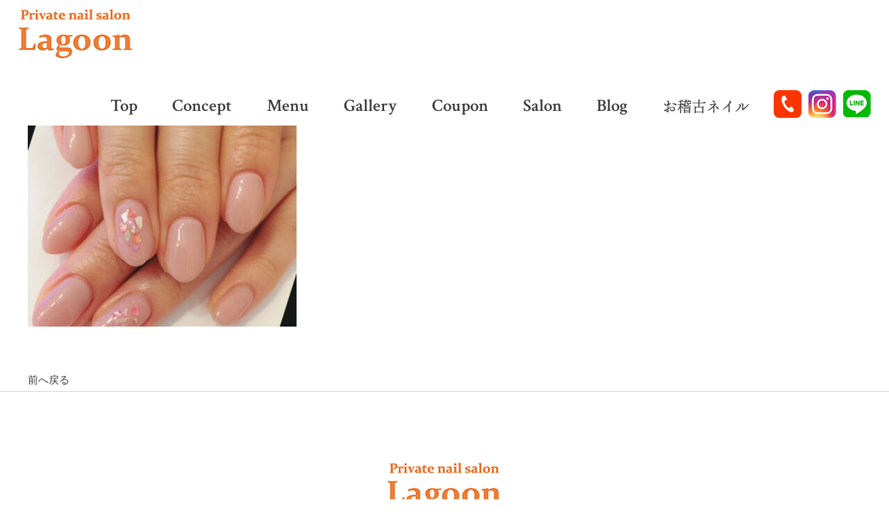

--- FILE ---
content_type: text/html; charset=UTF-8
request_url: https://www.lagoon2007.com/archive/6185
body_size: 10450
content:
<!DOCTYPE html>
<html lang="ja">
<head>

<!-- Google Tag Manager -->
<script>(function(w,d,s,l,i){w[l]=w[l]||[];w[l].push({'gtm.start':
new Date().getTime(),event:'gtm.js'});var f=d.getElementsByTagName(s)[0],
j=d.createElement(s),dl=l!='dataLayer'?'&l='+l:'';j.async=true;j.src=
'https://www.googletagmanager.com/gtm.js?id='+i+dl;f.parentNode.insertBefore(j,f);
})(window,document,'script','dataLayer','GTM-5L86DB5');</script>
<!-- End Google Tag Manager -->

<script>
  (function(d) {
    var config = {
      kitId: 'fze3kvf',
      scriptTimeout: 3000,
      async: true
    },
    h=d.documentElement,t=setTimeout(function(){h.className=h.className.replace(/\bwf-loading\b/g,"")+" wf-inactive";},config.scriptTimeout),tk=d.createElement("script"),f=false,s=d.getElementsByTagName("script")[0],a;h.className+=" wf-loading";tk.src='https://use.typekit.net/'+config.kitId+'.js';tk.async=true;tk.onload=tk.onreadystatechange=function(){a=this.readyState;if(f||a&&a!="complete"&&a!="loaded")return;f=true;clearTimeout(t);try{Typekit.load(config)}catch(e){}};s.parentNode.insertBefore(tk,s)
  })(document);
</script>
<link rel="preconnect" href="https://fonts.googleapis.com">
<link rel="preconnect" href="https://fonts.gstatic.com" crossorigin>
<link href="https://fonts.googleapis.com/css2?family=Crimson+Text:wght@400;600&display=swap" rel="stylesheet">


<meta charset="UTF-8">
<meta name="format-detection" content="telephone=no">
<meta http-equiv="X-UA-Compatible" content="IE=edge">
<!-- wp_header -->
<title>Gallery Hand Nail | 南船場にある【Private nail salon Lagoon（ラグーン）】</title>

		<!-- All in One SEO 4.1.4.4 -->
		<meta name="robots" content="max-image-preview:large" />
		<link rel="canonical" href="https://www.lagoon2007.com/archive/6185" />
		<script type="application/ld+json" class="aioseo-schema">
			{"@context":"https:\/\/schema.org","@graph":[{"@type":"WebSite","@id":"https:\/\/www.lagoon2007.com\/#website","url":"https:\/\/www.lagoon2007.com\/","name":"\u5357\u8239\u5834\u306b\u3042\u308b\u3010Private nail salon Lagoon\uff08\u30e9\u30b0\u30fc\u30f3\uff09\u3011","inLanguage":"ja","publisher":{"@id":"https:\/\/www.lagoon2007.com\/#organization"}},{"@type":"Organization","@id":"https:\/\/www.lagoon2007.com\/#organization","name":"Private nail salon Lagoon","url":"https:\/\/www.lagoon2007.com\/","logo":{"@type":"ImageObject","@id":"https:\/\/www.lagoon2007.com\/#organizationLogo","url":"https:\/\/www.lagoon2007.com\/manasys\/wp-content\/uploads\/ft_logo.png","width":166,"height":78},"image":{"@id":"https:\/\/www.lagoon2007.com\/#organizationLogo"},"contactPoint":{"@type":"ContactPoint","telephone":"+81668097256","contactType":"none"}},{"@type":"BreadcrumbList","@id":"https:\/\/www.lagoon2007.com\/archive\/6185#breadcrumblist","itemListElement":[{"@type":"ListItem","@id":"https:\/\/www.lagoon2007.com\/#listItem","position":1,"item":{"@type":"WebPage","@id":"https:\/\/www.lagoon2007.com\/","name":"\u30db\u30fc\u30e0","description":"\u5927\u962a\u5e02\u4e2d\u592e\u533a\u5357\u8239\u5834\u306b\u3042\u308b\u3010Private nail salon Lagoon\uff08\u30e9\u30b0\u30fc\u30f3\uff09\u3011\u306f\u3001\u96a0\u308c\u5bb6\u306e\u3088\u3046\u306a\u843d\u3061\u7740\u3044\u305f\u96f0\u56f2\u6c17\u3092\u697d\u3057\u3081\u308b\u30d7\u30e9\u30a4\u30d9\u30fc\u30c8\u30cd\u30a4\u30eb\u30b5\u30ed\u30f3\u3067\u3059\u3002\u3044\u3064\u307e\u3067\u3082\u7f8e\u3057\u304f\u7dba\u9e97\u306a\u30cd\u30a4\u30eb\u3092\u697d\u3057\u3093\u3067\u3044\u305f\u3060\u3051\u308b\u304a\u624b\u4f1d\u3044\u3092\u3057\u3066\u3044\u307e\u3059\u3002","url":"https:\/\/www.lagoon2007.com\/"}}]},{"@type":"Person","@id":"https:\/\/www.lagoon2007.com\/archive\/author\/webadmin#author","url":"https:\/\/www.lagoon2007.com\/archive\/author\/webadmin","name":"webadmin","image":{"@type":"ImageObject","@id":"https:\/\/www.lagoon2007.com\/archive\/6185#authorImage","url":"https:\/\/secure.gravatar.com\/avatar\/ba1ac832d1f2e05a9ddf57c854cb4af5?s=96&d=mm&r=g","width":96,"height":96,"caption":"webadmin"}},{"@type":"WebPage","@id":"https:\/\/www.lagoon2007.com\/archive\/6185#webpage","url":"https:\/\/www.lagoon2007.com\/archive\/6185","name":"Gallery Hand Nail | \u5357\u8239\u5834\u306b\u3042\u308b\u3010Private nail salon Lagoon\uff08\u30e9\u30b0\u30fc\u30f3\uff09\u3011","inLanguage":"ja","isPartOf":{"@id":"https:\/\/www.lagoon2007.com\/#website"},"breadcrumb":{"@id":"https:\/\/www.lagoon2007.com\/archive\/6185#breadcrumblist"},"author":"https:\/\/www.lagoon2007.com\/archive\/author\/webadmin#author","creator":"https:\/\/www.lagoon2007.com\/archive\/author\/webadmin#author","image":{"@type":"ImageObject","@id":"https:\/\/www.lagoon2007.com\/#mainImage","url":"https:\/\/www.lagoon2007.com\/manasys\/wp-content\/uploads\/IMG_4450.jpg","width":620,"height":640},"primaryImageOfPage":{"@id":"https:\/\/www.lagoon2007.com\/archive\/6185#mainImage"},"datePublished":"2021-09-12T13:13:13+09:00","dateModified":"2021-09-12T13:13:13+09:00"},{"@type":"Article","@id":"https:\/\/www.lagoon2007.com\/archive\/6185#article","name":"Gallery Hand Nail | \u5357\u8239\u5834\u306b\u3042\u308b\u3010Private nail salon Lagoon\uff08\u30e9\u30b0\u30fc\u30f3\uff09\u3011","inLanguage":"ja","headline":"Gallery Hand Nail","author":{"@id":"https:\/\/www.lagoon2007.com\/archive\/author\/webadmin#author"},"publisher":{"@id":"https:\/\/www.lagoon2007.com\/#organization"},"datePublished":"2021-09-12T13:13:13+09:00","dateModified":"2021-09-12T13:13:13+09:00","articleSection":"\u30cf\u30f3\u30c9\u30c7\u30b6\u30a4\u30f3","mainEntityOfPage":{"@id":"https:\/\/www.lagoon2007.com\/archive\/6185#webpage"},"isPartOf":{"@id":"https:\/\/www.lagoon2007.com\/archive\/6185#webpage"},"image":{"@type":"ImageObject","@id":"https:\/\/www.lagoon2007.com\/#articleImage","url":"https:\/\/www.lagoon2007.com\/manasys\/wp-content\/uploads\/IMG_4450.jpg","width":620,"height":640}}]}
		</script>
		<!-- All in One SEO -->

<link rel='dns-prefetch' href='//cdnjs.cloudflare.com' />
<link rel='dns-prefetch' href='//s.w.org' />
		<script type="text/javascript">
			window._wpemojiSettings = {"baseUrl":"https:\/\/s.w.org\/images\/core\/emoji\/13.1.0\/72x72\/","ext":".png","svgUrl":"https:\/\/s.w.org\/images\/core\/emoji\/13.1.0\/svg\/","svgExt":".svg","source":{"concatemoji":"https:\/\/www.lagoon2007.com\/manasys\/wp-includes\/js\/wp-emoji-release.min.js?ver=5.8.1"}};
			!function(e,a,t){var n,r,o,i=a.createElement("canvas"),p=i.getContext&&i.getContext("2d");function s(e,t){var a=String.fromCharCode;p.clearRect(0,0,i.width,i.height),p.fillText(a.apply(this,e),0,0);e=i.toDataURL();return p.clearRect(0,0,i.width,i.height),p.fillText(a.apply(this,t),0,0),e===i.toDataURL()}function c(e){var t=a.createElement("script");t.src=e,t.defer=t.type="text/javascript",a.getElementsByTagName("head")[0].appendChild(t)}for(o=Array("flag","emoji"),t.supports={everything:!0,everythingExceptFlag:!0},r=0;r<o.length;r++)t.supports[o[r]]=function(e){if(!p||!p.fillText)return!1;switch(p.textBaseline="top",p.font="600 32px Arial",e){case"flag":return s([127987,65039,8205,9895,65039],[127987,65039,8203,9895,65039])?!1:!s([55356,56826,55356,56819],[55356,56826,8203,55356,56819])&&!s([55356,57332,56128,56423,56128,56418,56128,56421,56128,56430,56128,56423,56128,56447],[55356,57332,8203,56128,56423,8203,56128,56418,8203,56128,56421,8203,56128,56430,8203,56128,56423,8203,56128,56447]);case"emoji":return!s([10084,65039,8205,55357,56613],[10084,65039,8203,55357,56613])}return!1}(o[r]),t.supports.everything=t.supports.everything&&t.supports[o[r]],"flag"!==o[r]&&(t.supports.everythingExceptFlag=t.supports.everythingExceptFlag&&t.supports[o[r]]);t.supports.everythingExceptFlag=t.supports.everythingExceptFlag&&!t.supports.flag,t.DOMReady=!1,t.readyCallback=function(){t.DOMReady=!0},t.supports.everything||(n=function(){t.readyCallback()},a.addEventListener?(a.addEventListener("DOMContentLoaded",n,!1),e.addEventListener("load",n,!1)):(e.attachEvent("onload",n),a.attachEvent("onreadystatechange",function(){"complete"===a.readyState&&t.readyCallback()})),(n=t.source||{}).concatemoji?c(n.concatemoji):n.wpemoji&&n.twemoji&&(c(n.twemoji),c(n.wpemoji)))}(window,document,window._wpemojiSettings);
		</script>
		<style>
	.themify_builder .wow { visibility: hidden; }
	div:not(.caroufredsel_wrapper) > .themify_builder_slider > li:not(:first-child), .mfp-hide { display: none; }
a.themify_lightbox, .module-gallery a, .gallery-icon, .themify_lightboxed_images .post a[href$="jpg"], .themify_lightboxed_images .post a[href$="gif"], .themify_lightboxed_images .post a[href$="png"], .themify_lightboxed_images .post a[href$="JPG"], .themify_lightboxed_images .post a[href$="GIF"], .themify_lightboxed_images .post a[href$="PNG"], .themify_lightboxed_images .post a[href$="jpeg"], .themify_lightboxed_images .post a[href$="JPEG"] { cursor:not-allowed; }
	.themify_lightbox_loaded a.themify_lightbox, .themify_lightbox_loaded .module-gallery a, .themify_lightbox_loaded .gallery-icon { cursor:pointer; }
	</style><style type="text/css">
img.wp-smiley,
img.emoji {
	display: inline !important;
	border: none !important;
	box-shadow: none !important;
	height: 1em !important;
	width: 1em !important;
	margin: 0 .07em !important;
	vertical-align: -0.1em !important;
	background: none !important;
	padding: 0 !important;
}
</style>
	<link rel='stylesheet' id='sbi_styles-css'  href='https://www.lagoon2007.com/manasys/wp-content/plugins/instagram-feed/css/sbi-styles.min.css?ver=6.1.5' type='text/css' media='all' />
<link rel='stylesheet' id='themify-common-css'  href='https://www.lagoon2007.com/manasys/wp-content/themes/basic/themify/css/themify.common.css?ver=4.9.0' type='text/css' media='all' />
<meta name="themify-framework-css" data-href="https://www.lagoon2007.com/manasys/wp-content/themes/basic/themify/css/themify.framework.css?ver=4.9.0" content="themify-framework-css" id="themify-framework-css" /><meta name="builder-styles-css" data-href="https://www.lagoon2007.com/manasys/wp-content/themes/basic/themify/themify-builder/css/themify-builder-style.css?ver=4.9.0" content="builder-styles-css" id="builder-styles-css" />
<link rel='stylesheet' id='wp-block-library-css'  href='https://www.lagoon2007.com/manasys/wp-includes/css/dist/block-library/style.min.css?ver=5.8.1' type='text/css' media='all' />
<link rel='stylesheet' id='contact-form-7-css'  href='https://www.lagoon2007.com/manasys/wp-content/plugins/contact-form-7/includes/css/styles.css?ver=5.4.2' type='text/css' media='all' />
<link rel='stylesheet' id='theme-style-css'  href='https://www.lagoon2007.com/manasys/wp-content/themes/basic/style.css?ver=20200403' type='text/css' media='all' />
<link rel='stylesheet' id='theme-style-child-css'  href='https://www.lagoon2007.com/manasys/wp-content/themes/basic-child/style.css?ver=5.8.1' type='text/css' media='all' />
<link rel='stylesheet' id='vt-custom-css'  href='https://www.lagoon2007.com/manasys/wp-content/themes/basic-child/vt_custom.css?ver=202110070045' type='text/css' media='all' />
<link rel='stylesheet' id='themify-media-queries-css'  href='https://www.lagoon2007.com/manasys/wp-content/themes/basic/media-queries.css?ver=20200403' type='text/css' media='all' />
<link rel='stylesheet' id='themify-customize-css'  href='https://www.lagoon2007.com/manasys/wp-content/uploads/themify-customizer.css?ver=21.06.28.15.20.47' type='text/css' media='all' />
<script type='text/javascript' src='https://www.lagoon2007.com/manasys/wp-includes/js/jquery/jquery.min.js?ver=3.6.0' id='jquery-core-js'></script>
<script type='text/javascript' src='https://www.lagoon2007.com/manasys/wp-includes/js/jquery/jquery-migrate.min.js?ver=3.3.2' id='jquery-migrate-js'></script>
<script type='text/javascript' src='//cdnjs.cloudflare.com/ajax/libs/jquery-easing/1.4.1/jquery.easing.min.js?ver=5.8.1' id='jquery-easing-js'></script>
<!-- Instagram Feed CSS -->
<style type="text/css">
@media screen and (max-width: 768px) {
  #sb_instagram.sbi_col_4.sbi_disable_mobile #sbi_images .sbi_item {
    width: 50%;
  }
}
</style>


<link href="https://www.lagoon2007.com/manasys/wp-content/uploads/favicon.png" rel="shortcut icon" /> 




	
	<script type="text/javascript">
	    var tf_mobile_menu_trigger_point = 768;
	</script>
	
<meta name="viewport" content="width=device-width, initial-scale=1">



</head>

<body class="post-template-default single single-post postid-6185 single-format-standard themify-fw-4-9-0 basic-2-4-0 skin-default webkit not-ie default_width sidebar-none no-home no-touch themify_lightboxed_images builder-parallax-scrolling-active">

<!-- Google Tag Manager (noscript) -->
<noscript><iframe src="https://www.googletagmanager.com/ns.html?id=GTM-5L86DB5"
height="0" width="0" style="display:none;visibility:hidden"></iframe></noscript>
<!-- End Google Tag Manager (noscript) -->

<script type="text/javascript">
	function themifyMobileMenuTrigger(e) {
		var w = document.body.clientWidth;
		if( w > 0 && w <= tf_mobile_menu_trigger_point ) {
			document.body.classList.add( 'mobile_menu_active' );
		} else {
			document.body.classList.remove( 'mobile_menu_active' );
		}
		
	}
	themifyMobileMenuTrigger();
	var _init =function () {
	    jQuery( window ).on('tfsmartresize.tf_mobile_menu', themifyMobileMenuTrigger );
	    document.removeEventListener( 'DOMContentLoaded', _init, {once:true,passive:true} );
	    _init=null;
	};
	document.addEventListener( 'DOMContentLoaded', _init, {once:true,passive:true} );
</script>


<div id="pagewrap" class="hfeed site ">
	<div id="headerwrap" class="headerwrap">

				<header id="header" class="header pagewidth" itemscope="itemscope" itemtype="https://schema.org/WPHeader">
			

						<hgroup class="clearfix">
				<div id="site-logo"><a href="https://www.lagoon2007.com" title="南船場にある【Private nail salon Lagoon（ラグーン）】"><img src="https://www.lagoon2007.com/manasys/wp-content/uploads/logo.png" alt="南船場にある【Private nail salon Lagoon（ラグーン）】" title="logo" /></a></div>				
				<div class="hd_right clearfix">
														<nav id="main-menu-container" class="main-menu-container" itemscope="itemscope" itemtype="https://schema.org/SiteNavigationElement">
						<ul id="main-menu" class="main-menu menu-name-main-menu"><li id="menu-item-266" class="navi1 menu-item menu-item-type-post_type menu-item-object-page menu-item-home menu-item-266"><a href="https://www.lagoon2007.com/">Top</a></li>
<li id="menu-item-366" class="navi2 menu-item menu-item-type-post_type menu-item-object-page menu-item-366"><a href="https://www.lagoon2007.com/concept">Concept</a></li>
<li id="menu-item-370" class="navi3 menu-item menu-item-type-post_type menu-item-object-page menu-item-has-children menu-item-370"><a href="https://www.lagoon2007.com/course">Menu</a>
<ul class="sub-menu">
	<li id="menu-item-367" class="menu-item menu-item-type-post_type menu-item-object-page menu-item-367"><a href="https://www.lagoon2007.com/course">定額コース</a></li>
	<li id="menu-item-368" class="menu-item menu-item-type-post_type menu-item-object-page menu-item-368"><a href="https://www.lagoon2007.com/other-menu">ハンドメニュー</a></li>
	<li id="menu-item-369" class="menu-item menu-item-type-post_type menu-item-object-page menu-item-369"><a href="https://www.lagoon2007.com/foot-menu">フットメニュー</a></li>
	<li id="menu-item-6454" class="menu-item menu-item-type-post_type menu-item-object-page menu-item-6454"><a target="_blank" rel="noopener" href="https://www.lagoon2007.com/ingrown-nail">巻き爪補正</a></li>
</ul>
</li>
<li id="menu-item-372" class="navi4 menu-item menu-item-type-post_type menu-item-object-page menu-item-has-children menu-item-372"><a href="https://www.lagoon2007.com/new-design">Gallery</a>
<ul class="sub-menu">
	<li id="menu-item-373" class="menu-item menu-item-type-post_type menu-item-object-page menu-item-373"><a href="https://www.lagoon2007.com/new-design">新作デザイン</a></li>
	<li id="menu-item-374" class="menu-item menu-item-type-post_type menu-item-object-page menu-item-374"><a href="https://www.lagoon2007.com/gallery-hand">ハンドデザイン</a></li>
	<li id="menu-item-375" class="menu-item menu-item-type-post_type menu-item-object-page menu-item-375"><a href="https://www.lagoon2007.com/foot-nail">フットデザイン</a></li>
</ul>
</li>
<li id="menu-item-376" class="navi5 menu-item menu-item-type-custom menu-item-object-custom menu-item-376"><a target="_blank" rel="noopener" href="https://beauty.hotpepper.jp/CSP/kr/reserve/?storeId=H000251300">Coupon</a></li>
<li id="menu-item-377" class="navi6 menu-item menu-item-type-post_type menu-item-object-page menu-item-377"><a href="https://www.lagoon2007.com/salon">Salon</a></li>
<li id="menu-item-378" class="navi7 menu-item menu-item-type-custom menu-item-object-custom menu-item-378"><a target="_blank" rel="noopener" href="https://ameblo.jp/lagoon2007/">Blog</a></li>
<li id="menu-item-379" class="navi8 menu-item menu-item-type-custom menu-item-object-custom menu-item-379"><a target="_blank" rel="noopener" href="https://www.lagoon2007.com/okeikonail-page/">お稽古ネイル</a></li>
</ul>					</nav>
											<div id="menu-button" class="menu-button">
						<div class="ham-lines">
							<span></span>
						</div>
						<div class="ham-text">MENU</div>
						</div>
					<div class="hd_button">
						<div class="hd_tel"><a href="tel:0668097256"><img src="https://www.lagoon2007.com/manasys/wp-content/uploads/top_tel.png"></a></div>
						<div class="hd_insta"><a href="https://www.instagram.com/lagoonnail2007/" target="_blank"><img src="https://www.lagoon2007.com/manasys/wp-content/uploads/top_insta.png"></a></div>
						<div class="hd_line"><a href="https://line.me/ti/p/%40qki9106e" target="_blank"><img src="https://www.lagoon2007.com/manasys/wp-content/uploads/top_line.png"></a></div>
					</div>
				</div>	
			</hgroup>


			
		

					</header>
        		<!-- /#header -->

	</div>
	<!-- /#headerwrap -->
	<div id="body" class="clearfix bodywrap">
    


<!-- layout-container -->
<div id="layout" class="pagewidth clearfix">

		<!-- content -->
	<div id="content" class="list-post">
    			
		



<article id="post-6185" class="post clearfix cat-7 post-6185 type-post status-publish format-standard has-post-thumbnail hentry category-gallery-hand no-post-title no-post-date has-post-category has-post-tag has-post-comment has-post-author ">
	
	
			
			<figure class="post-image ">
									<img src="https://www.lagoon2007.com/manasys/wp-content/uploads/IMG_4450-387x290.jpg" title="Gallery Hand Nail" alt="Gallery Hand Nail" />							</figure>

			
		
	<div class="post-content">

		
		
		
		<div class="entry-content">

		
			<div id="themify_builder_content-6185" data-postid="6185" class="themify_builder_content themify_builder_content-6185 themify_builder">
    </div>
<!-- /themify_builder_content -->

		
		</div><!-- /.entry-content -->

		
	</div>
	<!-- /.post-content -->
	
</article>
<!-- /.post -->

				
		
		
		        
			

				<div class="history-back-container">
			<a class="history-back-button" href="javascript:history.back();">前へ戻る</a>
		</div>

	</div>
	<!-- /content -->
    


</div>
<!-- /layout-container -->
	


	    </div>
	<!-- /body -->
		
	<div id="footerwrap">
    			<footer id="footer" class="pagewidth clearfix" itemscope="itemscope" itemtype="https://schema.org/WPFooter">
				

						<div class="ft_content">
				<div class="ft_logo"><img src="https://www.lagoon2007.com/manasys/wp-content/uploads/ft_logo.png"></div>
				<div class="ft_info">
					TEL:06-6809-7256<br>
					〒542-0081 大阪市中央区南船場2-11-30 クレグラン南船場203号<br>
					OPEN:10:30～19:00（最終受付）＊予約制 / CLOSE:日曜・祝日
				</div>
				<div class="ft_button">
					<span><a href="https://www.instagram.com/lagoonnail2007/" target="_blank"><img src="https://www.lagoon2007.com/manasys/wp-content/uploads/ft_insta.png"></a></span>
					<span><a href="http://line.me/ti/p/%40qki9106e" target="_blank"><img src="https://www.lagoon2007.com/manasys/wp-content/uploads/ft_line.png"></a></span>
				</div>
				<div class="ft_menu_content"><link rel="preload" href="https://www.lagoon2007.com/manasys/wp-content/themes/basic/themify/themify-builder/css/themify-builder-style.css?ver=4.9.0" as="style" /><script type="text/javascript">
				if(document.getElementById( "themify-builder-style" )===null ){
					var el =  document.getElementById( "builder-styles-css" );
					if(el!==null){
					var link = document.createElement("link");
					link.id="themify-builder-style";
					link.rel="stylesheet";
					link.type="text/css";
					link.href=el.getAttribute("data-href");
					el.parentNode.replaceChild( link, el);
					}
				}
			</script><div class="themify_builder_content themify_builder_content-400 themify_builder not_editable_builder" data-postid="400">
    	<!-- module_row -->
	<div  class="themify_builder_row module_row clearfix module_row_0 themify_builder_400_row module_row_400-0 tb_83w0845">
	    	    <div class="row_inner col_align_top" >
			<div  class="module_column tb-column col-full first tb_400_column module_column_0 module_column_400-0-0 tb_4m9w845">
	    	    	        <div class="tb-column-inner">
		    <!-- module text -->
<div  class="module module-text tb_ekos64 ft_menu   ">
            <div  class="tb_text_wrap">
    <p><a href="https://www.lagoon2007.com/">Top</a>　　<a href="?page_id=350">Concept</a>　　Menu [ <a href="?page_id=352">定額コース</a> ｜ <a href="?page_id=354">ハンドメニュー</a> ｜ <a href="?page_id=356">フットメニュー</a> ｜ <a href="https://www.lagoon2007.com/ingrown-nail/" target="_blank" rel="noopener">巻き爪補正</a> ]<br />Gallery [ <a href="?page_id=358">新作デザイン</a> ｜ <a href="?page_id=360">ハンドデザイン</a> ｜ <a href="?page_id=362">フットデザイン</a> ]　　<a href="https://beauty.hotpepper.jp/CSP/kr/reserve/?storeId=H000251300" target="_blank" rel="noopener">Coupon</a>　　<a href="?page_id=364">Salon</a>　　<a href="https://ameblo.jp/lagoon2007/" target="_blank" rel="noopener">Blog</a>　　<a href="https://www.lagoon2007.com/okeikonail-page/" target="_blank" rel="noopener">お稽古ネイル</a></p>    </div>
</div>
<!-- /module text -->
	        </div>
	    	</div>
		    </div>
	    <!-- /row_inner -->
	</div>
	<!-- /module_row -->
	</div>
</div>
			</div>
			
			

						


						<div class="sp-footer-icons-container">
				<a href="tel:0668097256" class="sp-footer-tel" onclick="ga('send', 'event', 'click', 'tel-tap');"><i class="fa fa-phone" aria-hidden="true"></i>TEL</a>
				<a href="https://goo.gl/maps/WTb2CavXGJLSjurSA" class="sp-footer-map" target= "_blank" rel="noopener"><i class="fa fa-map-marker" aria-hidden="true"></i>MAP</a>
				<a href="#pagewrap" class="sp-footer-backtop"><i class="fa fa-chevron-up" aria-hidden="true"></i>PAGE TOP</a>
			</div>


						<div id="pc-backtop"><a href="#pagewrap"><img src="https://www.lagoon2007.com/manasys/wp-content/uploads/rtt.png" alt="ページトップに戻る"></a></div>


					</footer>
		<!-- /#footer --> 
				
		<div class="copyright-container">
				<span class="copyright">© 2026 Lagoon</span>
				<!--<span class="t-logo"><a href="https://trendmake.co.jp/" target= "_blank" rel="noopener"><img src="https://www.lagoon2007.com/manasys/wp-content/uploads/t-logo.jpg" alt=""></a></span>
				<span class="x-logo"><a href="https://www.xloop.co.jp/" target= "_blank" rel="noopener"><img src="https://www.lagoon2007.com/manasys/wp-content/uploads/x-logo.jpg" alt=""></a></span>
				<span class="r-logo"><a href="http://public.reclogi.com/app/top/" target= "_blank" rel="noopener"><img src="https://www.lagoon2007.com/manasys/wp-content/uploads/r-logo.jpg" alt=""></a></span>
				<span class="n-logo"><a href="http://navi-co.net/" target= "_blank" rel="noopener"><img src="https://www.lagoon2007.com/manasys/wp-content/uploads/n-logo.jpg" alt=""></a></span>-->
			</div>
		
	</div>
	<!-- /#footerwrap -->
	
</div>
<!-- /#pagewrap -->



<!-- wp_footer -->


<!-- Instagram Feed JS -->
<script type="text/javascript">
var sbiajaxurl = "https://www.lagoon2007.com/manasys/wp-admin/admin-ajax.php";
</script>
<script type='text/javascript' id='themify-main-script-js-extra'>
/* <![CDATA[ */
var themify_vars = {"version":"4.9.0","url":"https:\/\/www.lagoon2007.com\/manasys\/wp-content\/themes\/basic\/themify","wp":"5.8.1","map_key":null,"bing_map_key":null,"includesURL":"https:\/\/www.lagoon2007.com\/manasys\/wp-includes\/","isCached":null,"commentUrl":"","minify":{"css":{"themify-icons":0,"lightbox":0,"main":0,"themify-builder-style":0},"js":{"backstretch.themify-version":0,"bigvideo":0,"themify.dropdown":0,"themify.builder.script":0,"themify.scroll-highlight":0,"themify-youtube-bg":0,"themify-ticks":0}},"media":{"css":{"wp-mediaelement":{"src":"https:\/\/www.lagoon2007.com\/wp-includes\/js\/mediaelement\/wp-mediaelement.min.css","v":false},"mediaelement":{"src":"https:\/\/www.lagoon2007.com\/wp-includes\/js\/mediaelement\/mediaelementplayer-legacy.min.css","v":"4.2.16"}},"_wpmejsSettings":"var _wpmejsSettings = {\"pluginPath\":\"\\\/manasys\\\/wp-includes\\\/js\\\/mediaelement\\\/\",\"classPrefix\":\"mejs-\",\"stretching\":\"responsive\"};","js":{"mediaelement-core":{"src":"https:\/\/www.lagoon2007.com\/wp-includes\/js\/mediaelement\/mediaelement-and-player.min.js","v":"4.2.16","extra":{"before":[false,"var mejsL10n = {\"language\":\"ja\",\"strings\":{\"mejs.download-file\":\"\\u30d5\\u30a1\\u30a4\\u30eb\\u3092\\u30c0\\u30a6\\u30f3\\u30ed\\u30fc\\u30c9\",\"mejs.install-flash\":\"\\u3054\\u5229\\u7528\\u306e\\u30d6\\u30e9\\u30a6\\u30b6\\u30fc\\u306f Flash Player \\u304c\\u7121\\u52b9\\u306b\\u306a\\u3063\\u3066\\u3044\\u308b\\u304b\\u3001\\u30a4\\u30f3\\u30b9\\u30c8\\u30fc\\u30eb\\u3055\\u308c\\u3066\\u3044\\u307e\\u305b\\u3093\\u3002Flash Player \\u30d7\\u30e9\\u30b0\\u30a4\\u30f3\\u3092\\u6709\\u52b9\\u306b\\u3059\\u308b\\u304b\\u3001\\u6700\\u65b0\\u30d0\\u30fc\\u30b8\\u30e7\\u30f3\\u3092 https:\\\/\\\/get.adobe.com\\\/jp\\\/flashplayer\\\/ \\u304b\\u3089\\u30a4\\u30f3\\u30b9\\u30c8\\u30fc\\u30eb\\u3057\\u3066\\u304f\\u3060\\u3055\\u3044\\u3002\",\"mejs.fullscreen\":\"\\u30d5\\u30eb\\u30b9\\u30af\\u30ea\\u30fc\\u30f3\",\"mejs.play\":\"\\u518d\\u751f\",\"mejs.pause\":\"\\u505c\\u6b62\",\"mejs.time-slider\":\"\\u30bf\\u30a4\\u30e0\\u30b9\\u30e9\\u30a4\\u30c0\\u30fc\",\"mejs.time-help-text\":\"1\\u79d2\\u9032\\u3080\\u306b\\u306f\\u5de6\\u53f3\\u77e2\\u5370\\u30ad\\u30fc\\u3092\\u300110\\u79d2\\u9032\\u3080\\u306b\\u306f\\u4e0a\\u4e0b\\u77e2\\u5370\\u30ad\\u30fc\\u3092\\u4f7f\\u3063\\u3066\\u304f\\u3060\\u3055\\u3044\\u3002\",\"mejs.live-broadcast\":\"\\u751f\\u653e\\u9001\",\"mejs.volume-help-text\":\"\\u30dc\\u30ea\\u30e5\\u30fc\\u30e0\\u8abf\\u7bc0\\u306b\\u306f\\u4e0a\\u4e0b\\u77e2\\u5370\\u30ad\\u30fc\\u3092\\u4f7f\\u3063\\u3066\\u304f\\u3060\\u3055\\u3044\\u3002\",\"mejs.unmute\":\"\\u30df\\u30e5\\u30fc\\u30c8\\u89e3\\u9664\",\"mejs.mute\":\"\\u30df\\u30e5\\u30fc\\u30c8\",\"mejs.volume-slider\":\"\\u30dc\\u30ea\\u30e5\\u30fc\\u30e0\\u30b9\\u30e9\\u30a4\\u30c0\\u30fc\",\"mejs.video-player\":\"\\u52d5\\u753b\\u30d7\\u30ec\\u30fc\\u30e4\\u30fc\",\"mejs.audio-player\":\"\\u97f3\\u58f0\\u30d7\\u30ec\\u30fc\\u30e4\\u30fc\",\"mejs.captions-subtitles\":\"\\u30ad\\u30e3\\u30d7\\u30b7\\u30e7\\u30f3\\\/\\u5b57\\u5e55\",\"mejs.captions-chapters\":\"\\u30c1\\u30e3\\u30d7\\u30bf\\u30fc\",\"mejs.none\":\"\\u306a\\u3057\",\"mejs.afrikaans\":\"\\u30a2\\u30d5\\u30ea\\u30ab\\u30fc\\u30f3\\u30b9\\u8a9e\",\"mejs.albanian\":\"\\u30a2\\u30eb\\u30d0\\u30cb\\u30a2\\u8a9e\",\"mejs.arabic\":\"\\u30a2\\u30e9\\u30d3\\u30a2\\u8a9e\",\"mejs.belarusian\":\"\\u30d9\\u30e9\\u30eb\\u30fc\\u30b7\\u8a9e\",\"mejs.bulgarian\":\"\\u30d6\\u30eb\\u30ac\\u30ea\\u30a2\\u8a9e\",\"mejs.catalan\":\"\\u30ab\\u30bf\\u30ed\\u30cb\\u30a2\\u8a9e\",\"mejs.chinese\":\"\\u4e2d\\u56fd\\u8a9e\",\"mejs.chinese-simplified\":\"\\u4e2d\\u56fd\\u8a9e (\\u7c21\\u4f53\\u5b57)\",\"mejs.chinese-traditional\":\"\\u4e2d\\u56fd\\u8a9e (\\u7e41\\u4f53\\u5b57)\",\"mejs.croatian\":\"\\u30af\\u30ed\\u30a2\\u30c1\\u30a2\\u8a9e\",\"mejs.czech\":\"\\u30c1\\u30a7\\u30b3\\u8a9e\",\"mejs.danish\":\"\\u30c7\\u30f3\\u30de\\u30fc\\u30af\\u8a9e\",\"mejs.dutch\":\"\\u30aa\\u30e9\\u30f3\\u30c0\\u8a9e\",\"mejs.english\":\"\\u82f1\\u8a9e\",\"mejs.estonian\":\"\\u30a8\\u30b9\\u30c8\\u30cb\\u30a2\\u8a9e\",\"mejs.filipino\":\"\\u30d5\\u30a3\\u30ea\\u30d4\\u30f3\\u8a9e\",\"mejs.finnish\":\"\\u30d5\\u30a3\\u30f3\\u30e9\\u30f3\\u30c9\\u8a9e\",\"mejs.french\":\"\\u30d5\\u30e9\\u30f3\\u30b9\\u8a9e\",\"mejs.galician\":\"\\u30ac\\u30ea\\u30b7\\u30a2\\u8a9e\",\"mejs.german\":\"\\u30c9\\u30a4\\u30c4\\u8a9e\",\"mejs.greek\":\"\\u30ae\\u30ea\\u30b7\\u30e3\\u8a9e\",\"mejs.haitian-creole\":\"\\u30cf\\u30a4\\u30c1\\u8a9e\",\"mejs.hebrew\":\"\\u30d8\\u30d6\\u30e9\\u30a4\\u8a9e\",\"mejs.hindi\":\"\\u30d2\\u30f3\\u30c7\\u30a3\\u30fc\\u8a9e\",\"mejs.hungarian\":\"\\u30cf\\u30f3\\u30ac\\u30ea\\u30fc\\u8a9e\",\"mejs.icelandic\":\"\\u30a2\\u30a4\\u30b9\\u30e9\\u30f3\\u30c9\\u8a9e\",\"mejs.indonesian\":\"\\u30a4\\u30f3\\u30c9\\u30cd\\u30b7\\u30a2\\u8a9e\",\"mejs.irish\":\"\\u30a2\\u30a4\\u30eb\\u30e9\\u30f3\\u30c9\\u8a9e\",\"mejs.italian\":\"\\u30a4\\u30bf\\u30ea\\u30a2\\u8a9e\",\"mejs.japanese\":\"\\u65e5\\u672c\\u8a9e\",\"mejs.korean\":\"\\u97d3\\u56fd\\u8a9e\",\"mejs.latvian\":\"\\u30e9\\u30c8\\u30d3\\u30a2\\u8a9e\",\"mejs.lithuanian\":\"\\u30ea\\u30c8\\u30a2\\u30cb\\u30a2\\u8a9e\",\"mejs.macedonian\":\"\\u30de\\u30b1\\u30c9\\u30cb\\u30a2\\u8a9e\",\"mejs.malay\":\"\\u30de\\u30ec\\u30fc\\u8a9e\",\"mejs.maltese\":\"\\u30de\\u30eb\\u30bf\\u8a9e\",\"mejs.norwegian\":\"\\u30ce\\u30eb\\u30a6\\u30a7\\u30fc\\u8a9e\",\"mejs.persian\":\"\\u30da\\u30eb\\u30b7\\u30a2\\u8a9e\",\"mejs.polish\":\"\\u30dd\\u30fc\\u30e9\\u30f3\\u30c9\\u8a9e\",\"mejs.portuguese\":\"\\u30dd\\u30eb\\u30c8\\u30ac\\u30eb\\u8a9e\",\"mejs.romanian\":\"\\u30eb\\u30fc\\u30de\\u30cb\\u30a2\\u8a9e\",\"mejs.russian\":\"\\u30ed\\u30b7\\u30a2\\u8a9e\",\"mejs.serbian\":\"\\u30bb\\u30eb\\u30d3\\u30a2\\u8a9e\",\"mejs.slovak\":\"\\u30b9\\u30ed\\u30d0\\u30ad\\u30a2\\u8a9e\",\"mejs.slovenian\":\"\\u30b9\\u30ed\\u30d9\\u30cb\\u30a2\\u8a9e\",\"mejs.spanish\":\"\\u30b9\\u30da\\u30a4\\u30f3\\u8a9e\",\"mejs.swahili\":\"\\u30b9\\u30ef\\u30d2\\u30ea\\u8a9e\",\"mejs.swedish\":\"\\u30b9\\u30a6\\u30a7\\u30fc\\u30c7\\u30f3\\u8a9e\",\"mejs.tagalog\":\"\\u30bf\\u30ac\\u30ed\\u30b0\\u8a9e\",\"mejs.thai\":\"\\u30bf\\u30a4\\u8a9e\",\"mejs.turkish\":\"\\u30c8\\u30eb\\u30b3\\u8a9e\",\"mejs.ukrainian\":\"\\u30a6\\u30af\\u30e9\\u30a4\\u30ca\\u8a9e\",\"mejs.vietnamese\":\"\\u30d9\\u30c8\\u30ca\\u30e0\\u8a9e\",\"mejs.welsh\":\"\\u30a6\\u30a7\\u30fc\\u30eb\\u30ba\\u8a9e\",\"mejs.yiddish\":\"\\u30a4\\u30c7\\u30a3\\u30c3\\u30b7\\u30e5\\u8a9e\"}};"]}},"mediaelement-migrate":{"src":"https:\/\/www.lagoon2007.com\/wp-includes\/js\/mediaelement\/mediaelement-migrate.min.js","v":false,"extra":""}}},"scrollTo":null};
var tbLocalScript = {"ajaxurl":"https:\/\/www.lagoon2007.com\/manasys\/wp-admin\/admin-ajax.php","isAnimationActive":"1","isParallaxActive":"1","isScrollEffectActive":"1","isStickyScrollActive":"1","animationInviewSelectors":[".module.wow",".module_row.wow",".builder-posts-wrap > .post.wow"],"backgroundSlider":{"autoplay":5000},"animationOffset":"100","videoPoster":"https:\/\/www.lagoon2007.com\/manasys\/wp-content\/themes\/basic\/themify\/themify-builder\/img\/blank.png","backgroundVideoLoop":"yes","builder_url":"https:\/\/www.lagoon2007.com\/manasys\/wp-content\/themes\/basic\/themify\/themify-builder","framework_url":"https:\/\/www.lagoon2007.com\/manasys\/wp-content\/themes\/basic\/themify","version":"4.9.0","fullwidth_support":"","fullwidth_container":"body","loadScrollHighlight":"1","addons":[],"breakpoints":{"tablet_landscape":[769,"1024"],"tablet":[681,"768"],"mobile":"680"},"ticks":{"tick":30,"ajaxurl":"https:\/\/www.lagoon2007.com\/manasys\/wp-admin\/admin-ajax.php","postID":6185},"cf_api_url":"https:\/\/www.lagoon2007.com\/manasys\/?tb_load_cf=","emailSub":"Check this out!"};
var themifyScript = {"lightbox":{"lightboxSelector":".themify_lightbox","lightboxOn":true,"lightboxContentImages":true,"lightboxContentImagesSelector":".post-content a[href$=jpg],.page-content a[href$=jpg],.post-content a[href$=gif],.page-content a[href$=gif],.post-content a[href$=png],.page-content a[href$=png],.post-content a[href$=JPG],.page-content a[href$=JPG],.post-content a[href$=GIF],.page-content a[href$=GIF],.post-content a[href$=PNG],.page-content a[href$=PNG],.post-content a[href$=jpeg],.page-content a[href$=jpeg],.post-content a[href$=JPEG],.page-content a[href$=JPEG]","theme":"pp_default","social_tools":false,"allow_resize":true,"show_title":false,"overlay_gallery":false,"screenWidthNoLightbox":600,"deeplinking":false,"contentImagesAreas":".post, .type-page, .type-highlight, .type-slider","gallerySelector":".gallery-icon > a","lightboxGalleryOn":true},"lightboxContext":"body"};
var tbScrollHighlight = {"fixedHeaderSelector":"","speed":"900","navigation":"#main-nav, .module-menu .ui.nav","scrollOffset":"0"};
/* ]]> */
</script>
<script type='text/javascript' defer="defer" src='https://www.lagoon2007.com/manasys/wp-content/themes/basic/themify/js/main.js?ver=4.9.0' id='themify-main-script-js'></script>
<script type='text/javascript' src='https://www.lagoon2007.com/manasys/wp-includes/js/dist/vendor/regenerator-runtime.min.js?ver=0.13.7' id='regenerator-runtime-js'></script>
<script type='text/javascript' src='https://www.lagoon2007.com/manasys/wp-includes/js/dist/vendor/wp-polyfill.min.js?ver=3.15.0' id='wp-polyfill-js'></script>
<script type='text/javascript' id='contact-form-7-js-extra'>
/* <![CDATA[ */
var wpcf7 = {"api":{"root":"https:\/\/www.lagoon2007.com\/wp-json\/","namespace":"contact-form-7\/v1"},"cached":"1"};
/* ]]> */
</script>
<script type='text/javascript' src='https://www.lagoon2007.com/manasys/wp-content/plugins/contact-form-7/includes/js/index.js?ver=5.4.2' id='contact-form-7-js'></script>
<script type='text/javascript' defer="defer" src='https://www.lagoon2007.com/manasys/wp-content/themes/basic-child/js/custom_bodys_end.js?ver=5.8.1' id='custom-bodys-end-js'></script>
<script type='text/javascript' id='theme-script-js-extra'>
/* <![CDATA[ */
var themifyScript = {"lightbox":{"lightboxSelector":".themify_lightbox","lightboxOn":true,"lightboxContentImages":true,"lightboxContentImagesSelector":".post-content a[href$=jpg],.page-content a[href$=jpg],.post-content a[href$=gif],.page-content a[href$=gif],.post-content a[href$=png],.page-content a[href$=png],.post-content a[href$=JPG],.page-content a[href$=JPG],.post-content a[href$=GIF],.page-content a[href$=GIF],.post-content a[href$=PNG],.page-content a[href$=PNG],.post-content a[href$=jpeg],.page-content a[href$=jpeg],.post-content a[href$=JPEG],.page-content a[href$=JPEG]","theme":"pp_default","social_tools":false,"allow_resize":true,"show_title":false,"overlay_gallery":false,"screenWidthNoLightbox":600,"deeplinking":false,"contentImagesAreas":".post, .type-page, .type-highlight, .type-slider","gallerySelector":".gallery-icon > a","lightboxGalleryOn":true}};
/* ]]> */
</script>
<script type='text/javascript' defer="defer" src='https://www.lagoon2007.com/manasys/wp-content/themes/basic/js/themify.script.js?ver=20200403' id='theme-script-js'></script>
<script type='text/javascript' src='https://www.lagoon2007.com/manasys/wp-includes/js/wp-embed.min.js?ver=5.8.1' id='wp-embed-js'></script>
				<script type="text/javascript">
					jQuery.noConflict();
					(
						function ( $ ) {
							$( function () {
								$( "area[href*=\\#],a[href*=\\#]:not([href=\\#]):not([href^='\\#tab']):not([href^='\\#quicktab']):not([href^='\\#pane'])" ).click( function () {
									if ( location.pathname.replace( /^\//, '' ) == this.pathname.replace( /^\//, '' ) && location.hostname == this.hostname ) {
										var target = $( this.hash );
										target = target.length ? target : $( '[name=' + this.hash.slice( 1 ) + ']' );
										if ( target.length ) {
											$( 'html,body' ).animate( {
												scrollTop: target.offset().top - 20											},900 , 'easeOutCubic' );
											return false;
										}
									}
								} );
							} );
						}
					)( jQuery );
				</script>
			
											<script>
		  (function(d) {
			var config = {
			  kitId: 'che3lhp',
			  scriptTimeout: 3000,
			  async: true
			},
			h=d.documentElement,t=setTimeout(function(){h.className=h.className.replace(/\bwf-loading\b/g,"")+" wf-inactive";},config.scriptTimeout),tk=d.createElement("script"),f=false,s=d.getElementsByTagName("script")[0],a;h.className+=" wf-loading";tk.src='https://use.typekit.net/'+config.kitId+'.js';tk.async=true;tk.onload=tk.onreadystatechange=function(){a=this.readyState;if(f||a&&a!="complete"&&a!="loaded")return;f=true;clearTimeout(t);try{Typekit.load(config)}catch(e){}};s.parentNode.insertBefore(tk,s)
		  })(document);
		</script>
</body>
</html>

--- FILE ---
content_type: text/css
request_url: https://www.lagoon2007.com/manasys/wp-content/themes/basic-child/style.css?ver=5.8.1
body_size: 1828
content:
@charset "UTF-8";
/*
Theme Name: ManaSys
Template: basic
Author: Trendmake
Copyright: (c) 2020 Trendmake
Version: 20200403
*/

/*******************************
Common Setting
*******************************/
body {
	font-family: 'YuGothic', 'Yu Gothic', 'Hiragino Kaku Gothic ProN', 'ヒラギノ角ゴ ProN W3', 'メイリオ', 'Meiryo', 'ＭＳ ゴシック', sans-serif;
	font-size: 16px;
	line-height: 2;
}
#content {
	padding: 0;
}
/* Those Classes change row_inner width,
   when you set the Themify Builder > Row Options > Row Width to Default and Boxed. */
.module_row > .row_inner,
.module-layout-part .module_row.fullwidth_row_container > .row_inner {
	width: 100%;
}

/*******************************
Header Fix
*******************************/
#header.header {
	height: auto;
	border-bottom: none;
}

/* Header Site Branding */
#site-logo,
#site-description {
	position: static;
}
#site-logo {
	line-height: 1;
}
#site-logo a,
#site-logo a img {
	display: block;
}
/* Search Form in Header */
#headerwrap #header #searchform {
	position: static;
}
#headerwrap #header #searchform #s {
	float: none;
}

	/* Mobile Menu Button */
	#menu-button{
		visibility:hidden;
		opacity:0;
		display: flex;
		flex-direction: column;
		justify-content: center;
		align-items: center;
		position: fixed;
		z-index: 900;
		top: 0;
		right: 0;
		width: 48px;
		height: 48px;
		background-color: #fafafa;
	}
	#menu-button.nav-on {
		visibility:visible;
		opacity:1;
	}
	#menu-button .ham-lines {
		position: relative;
		margin: 0 auto;
		width: 32px;
		height: 32px;
	}
	#menu-button .ham-lines span,
	#menu-button .ham-lines::before,
	#menu-button .ham-lines::after {
		position: absolute;
		display: block;
		right: 0;
		left: 0;
		margin: 0 auto;
		width: 28px;
		height: 2px;
		background-color: #111;
		border-radius: 1px;
	}
	#menu-button .ham-lines span {
		bottom: 15px;
		transition: all .25s .25s;
		opacity: 1;
	}
	#menu-button .ham-lines::before,
	#menu-button .ham-lines::after {
		content: "";
	}
	#menu-button .ham-lines::before{
		bottom: 24px;
		animation: menu-bar01 .75s forwards;
	}
	#menu-button .ham-lines::after {
		bottom: 6px;
		animation: menu-bar03 .75s forwards;
	}
	#menu-button .ham-text {
		font-size: 12px;
		line-height: 1;
	}
	#menu-button.is-active .ham-lines span {
		opacity: 0;
	}
	#menu-button.is-active .ham-lines::before {
		animation: active-menu-bar01 .5s forwards;
	}
	#menu-button.is-active .ham-lines::after {
		animation: active-menu-bar03 .5s forwards;
	}
	@keyframes menu-bar01 {
		0% {
			transform: translateY(9px) rotate(45deg);
		}
		50% {
			transform: translateY(9px) rotate(0);
		}
		100% {
			transform: translateY(0) rotate(0);
		}
	}
	@keyframes menu-bar03 {
		0% {
			transform: translateY(-9px) rotate(-45deg);
		}
		50% {
			transform: translateY(-9px) rotate(0);
		}
		100% {
			transform: translateY(0) rotate(0);
		}
	}
	@keyframes active-menu-bar01 {
		0% {
			transform: translateY(0) rotate(0);
		}
		50% {
			transform: translateY(9px) rotate(0);
		}
		100% {
			transform: translateY(9px) rotate(45deg);
		}
	}
	@keyframes active-menu-bar03 {
		0% {
			transform: translateY(0) rotate(0);
		}
		50% {
			transform: translateY(-9px) rotate(0);
		}
		100% {
			transform: translateY(-9px) rotate(-45deg);
		}
	}
	/* Mobile Header Menu Container */
	nav.nav-off{
		display:none;
	}
	#main-menu-container.is-active {
		position: fixed;
		z-index: 700;
		top: 0;
		left: 0;
		right: 0;
		bottom: 0;
		padding-top: 64px;
		overflow-y: auto;
		background-color: #f1f1f1;
		display:block;
	}
	/* Header Main Menu */
	#main-menu-container.is-active .main-menu,
	#main-menu-container.is-active .sub-menu {
		margin: 0;
		list-style: none;
	}
	#main-menu-container.is-active .menu-item {
		margin: 0;
		padding: 8px 0 0 16px;
	}
	#main-menu-container.is-active .main-menu {
		position: static;
		width: 100%;
		max-width: 94%;
		margin: 0 auto 16px;
		padding: 0;
		border: none;
		border-radius: 0;
		background-color: transparent;
		box-shadow: none;
	}
	#main-menu-container.is-active .main-menu>li {
		margin: 0 16px;
		padding: 8px;
		border-bottom: dotted 1px #ccc;
	}
	#main-menu-container.is-active .main-menu>li:last-of-type {
		border-bottom: none;
	}
	#main-menu-container.is-active .main-menu li a {
		font-size: 16px;
		line-height: 2;
		color: #111;
	}


/*******************************
Footer Fix
*******************************/
#footer {
	border-top: none;
	clear: none;
	padding: 0;
}
#pc-backtop {
	display: block;
	position: fixed;
	z-index: 500;
	bottom: 50px;
	right: 50px;
	opacity: 0;
	transition: opacity .3s;
}
#pc-backtop.is-visible {
	opacity: 1;
}
#pc-backtop.is-visible:hover {
	opacity: .7;
}
#pc-backtop a,
#pc-backtop a img {
	display: block;
}
.sp-footer-icons-container {
	display: none;
}



/************************************************
***************** Media Query *******************
*************************************************/
@media screen and (max-width: 1024px) {
	/*******************************
	Body, Header and Footer Fix
	*******************************/
	#pagewrap {
		position: relative;
		padding-bottom: 51px;
	}

	/*******************************
	Header Fix
	*******************************/
	#header.header {
		padding-top: 0;
	}
	/* Mobile Header Site Brand */
	.header-brand-container #site-description {
		margin: 0;
		padding-bottom: 8px;
	}

	/* Search Form in Header Nav */
	#headerwrap #header #searchform {
		position: static;
		width: auto;
		margin: 0 auto;
		padding: 8px 16px;
		text-align: center;
	}
	#headerwrap #header #searchform #s {
		float: none;
		width: 80%;
		height: auto;
		font-size: 16px;
		line-height: 1.6;
	}

	#menu-button{
		visibility:visible;
		opacity:1;
	}
	#main-menu-container:not(.is-active){
		display:none;
	}
	/*******************************
	Footer Fix
	*******************************/
	#pc-backtop {
		display: none;
	}
	.sp-footer-icons-container {
		display: flex;
		justify-content: space-around;
		align-items: center;
		position: fixed;
		z-index: 600;
		right: 0;
		left: 0;
		bottom: 0;
		width: 100%;
	}
	.sp-footer-icons-container a {
		display: block;
		width: 100%;
		line-height: 1;
		text-align: center;
		background-color: #fc3500;
		text-decoration: none;
		font-size:10px;
		padding: 10px 0 6px;
		border-left:1px solid #fff;
		color: #fff;
	}
	.sp-footer-icons-container a:first-child{
		border-left:0;
	}
	.sp-footer-icons-container a i {
		display: block;
		font-size: 16px;
		margin-bottom: 8px;
		color: #fff;
	}
	
}



--- FILE ---
content_type: text/css
request_url: https://www.lagoon2007.com/manasys/wp-content/uploads/themify-customizer.css?ver=21.06.28.15.20.47
body_size: 49
content:
/* Themify Customize Styling */
#pagewrap {	width: auto;background: none;
	background-color: #ffffff; 
}
.pagewidth {	width: auto; 
}
#content {	width: auto; 
}
#sidebar {	width: auto; 
}


--- FILE ---
content_type: text/plain
request_url: https://www.google-analytics.com/j/collect?v=1&_v=j102&a=421360772&t=pageview&_s=1&dl=https%3A%2F%2Fwww.lagoon2007.com%2Farchive%2F6185&ul=en-us%40posix&dt=Gallery%20Hand%20Nail%20%7C%20%E5%8D%97%E8%88%B9%E5%A0%B4%E3%81%AB%E3%81%82%E3%82%8B%E3%80%90Private%20nail%20salon%20Lagoon%EF%BC%88%E3%83%A9%E3%82%B0%E3%83%BC%E3%83%B3%EF%BC%89%E3%80%91&sr=1280x720&vp=1280x720&_u=YEBAAAABAAAAAC~&jid=1358973733&gjid=588175574&cid=164663631.1769104635&tid=UA-77063432-1&_gid=1384956337.1769104635&_r=1&_slc=1&gtm=45He61l0n815L86DB5v852461187za200zd852461187&gcd=13l3l3l3l1l1&dma=0&tag_exp=103116026~103200004~104527907~104528500~104684208~104684211~105391252~115495938~115938465~115938468~117041588~117099529&z=2012211616
body_size: -451
content:
2,cG-LHJE0C78JT